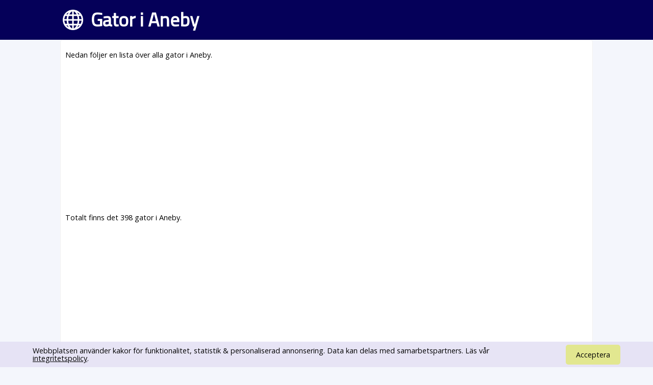

--- FILE ---
content_type: text/html; charset=UTF-8
request_url: https://www.svenskaplatser.se/Aneby/
body_size: 44275
content:
<!DOCTYPE html PUBLIC "-//W3C//DTD XHTML 1.0 Transitional//EN" "http://www.w3.org/TR/xhtml1/DTD/xhtml1-transitional.dtd">
<html lang="sv">
	<head>
	<style>html,body,div,h1,h2,p,a,ins{margin:0;padding:0;border:0;font-size:100%;font:inherit;vertical-align:baseline}a{color:#006dda}body{font-family:"Open Sans", Arial, Verdana, sans-serif;font-size:0.9em;line-height:1.1em;background-color:#f4f6fc}h1{font-size:2.6em;line-height:1.3em;font-weight:bold}h2{margin:15px 0 5px 0;font-size:1.25em;color:#00ad21;line-height:2em;font-weight:bold}h1,h2{font-family:"Titillium Web"}div#main{margin:0em auto 1em auto;padding:0.6em;width:80%;min-width:256px;max-width:1300px;min-height:800px;background-color:white;border:1px solid #f1f1f1;-moz-border-radius:0.3em;-webkit-border-radius:0.3em;-khtml-border-radius:0.3em;border-radius:0.3em;overflow:hidden}div#toppen{color:white;width:100%;margin-bottom:0px;background-color:#050059;box-sizing:border-box;-moz-box-sizing:border-box;-webkit-box-sizing:border-box}div#toppen div.text{width:80%;min-width:256px;max-width:1300px;margin-left:auto;margin-right:auto;margin-bottom:0px;padding:15px;background:url("/bilder/svenska_platser.png") no-repeat;background-position:left 10px center;background-size:40px}div#toppen h1{padding-left:50px}p{font-size:1em;line-height:1.8em}p#intro{margin:0.5em 0 1em 0;font-size:1em}div#map_canvas{min-width:300px;height:300px}div#panorama{width:100%;height:300px;float:left}div#bilder{width:100%;height:400px;background-color:#fdfdfd;float:right}@media screen and (max-device-width:480px){body{font-size:1em;line-height:1.5em;margin:0;padding:0;background:white}div#toppen div.text{box-sizing:border-box;-moz-box-sizing:border-box;-webkit-box-sizing:border-box;width:100% !important;padding:10px}div#main{margin:0em auto 1em auto;width:96% !important;overflow-x:hidden;padding:5px;-moz-border-radius:0em;-webkit-border-radius:0em;-khtml-border-radius:0em;border-radius:0em}h1{font-size:1.0em}div#map_canvas{width:90%;height:350px;float:left}div#panorama{display:none;width:0;height:0}}@media screen and (max-width:700px){div#toppen h1{font-size:1.7em;margin-left:0}}</style>
		<meta http-equiv="Content-Type" content="text/html; charset=utf-8" />
				<link rel="stylesheet" href="//fonts.googleapis.com/css?family=Open+Sans|Titillium+Web" type="text/css" />
    <meta name="viewport" content="width=device-width, initial-scale=0.95, maximum-scale=0.95">
	    <meta name="keywords" content="Gator, adresser, gatunamn" />
   	 	<meta name="description" content="Här hittar du information om alla gator i Aneby." />
 <script type="text/javascript">
  window.google_analytics_uacct = "UA-2645096-37";

 window.addEventListener("load",function() {
   setTimeout(function(){
    window.scrollTo(0, 0);
    }, 0);
 });</script>
 <link rel="stylesheet" href="https://unpkg.com/leaflet@1.5.1/dist/leaflet.css"
   integrity="sha512-xwE/Az9zrjBIphAcBb3F6JVqxf46+CDLwfLMHloNu6KEQCAWi6HcDUbeOfBIptF7tcCzusKFjFw2yuvEpDL9wQ=="  crossorigin=""/>
    <script src="https://unpkg.com/leaflet@1.5.1/dist/leaflet.js"
   integrity="sha512-GffPMF3RvMeYyc1LWMHtK8EbPv0iNZ8/oTtHPx9/cc2ILxQ+u905qIwdpULaqDkyBKgOaB57QTMg7ztg8Jm2Og=="
   crossorigin=""></script>
		<title>Lista över alla gator i Aneby - SvenskaGator.se</title>
	</head>
	<body>
	<div id="toppen">
			<div class="text" onclick="location.href='/'">

		<h1>Gator i Aneby</h1>
	</div>

	</div>
	<div id="main">
<p id="intro">Nedan följer en lista över alla gator i Aneby.</p>
<script async src="//pagead2.googlesyndication.com/pagead/js/adsbygoogle.js"></script>
<!-- SvenskaPlatser -->
<ins class="adsbygoogle"
     style="display:block"
     data-ad-client="ca-pub-3371593287308651"
     data-ad-slot="9954121240"
     data-ad-format="rectangle"></ins>
<script>
(adsbygoogle = window.adsbygoogle || []).push({});
</script><p>Totalt finns det 398 gator i Aneby.</p>

<div id="karta"></div>

<ul id="gator">
<li><a href="/Aneby/Anderstorp/" title="Anderstorp i Aneby">Anderstorp</a></li><li><a href="/Aneby/Anderstorp_Missionskapell/" title="Anderstorp Missionskapell i Aneby">Anderstorp Missionskapell</a></li><li><a href="/Aneby/Anderstorp_Skolan/" title="Anderstorp Skolan i Aneby">Anderstorp Skolan</a></li><li><a href="/Aneby/Aneby_Gård/" title="Aneby Gård i Aneby">Aneby Gård</a></li><li><a href="/Aneby/Aneby_Gård_Ridklubb/" title="Aneby Gård Ridklubb i Aneby">Aneby Gård Ridklubb</a></li><li><a href="/Aneby/Askeryd_Allansborg/" title="Askeryd Allansborg i Aneby">Askeryd Allansborg</a></li><li><a href="/Aneby/Askeryd_Askerydsgården/" title="Askeryd Askerydsgården i Aneby">Askeryd Askerydsgården</a></li><li><a href="/Aneby/Askeryd_Betel/" title="Askeryd Betel i Aneby">Askeryd Betel</a></li><li><a href="/Aneby/Askeryd_Björnslätt/" title="Askeryd Björnslätt i Aneby">Askeryd Björnslätt</a></li><li><a href="/Aneby/Askeryd_Bodaskog/" title="Askeryd Bodaskog i Aneby">Askeryd Bodaskog</a></li><li><a href="/Aneby/Askeryd_Dalhem/" title="Askeryd Dalhem i Aneby">Askeryd Dalhem</a></li><li><a href="/Aneby/Askeryd_Furulid/" title="Askeryd Furulid i Aneby">Askeryd Furulid</a></li><li><a href="/Aneby/Askeryd_Församlingshemmet/" title="Askeryd Församlingshemmet i Aneby">Askeryd Församlingshemmet</a></li><li><a href="/Aneby/Askeryd_Gunnarsro/" title="Askeryd Gunnarsro i Aneby">Askeryd Gunnarsro</a></li><li><a href="/Aneby/Askeryd_Gärdshemmet/" title="Askeryd Gärdshemmet i Aneby">Askeryd Gärdshemmet</a></li><li><a href="/Aneby/Askeryd_Gölen/" title="Askeryd Gölen i Aneby">Askeryd Gölen</a></li><li><a href="/Aneby/Askeryd_Hagaborg/" title="Askeryd Hagaborg i Aneby">Askeryd Hagaborg</a></li><li><a href="/Aneby/Askeryd_Knektorpet_Gölen/" title="Askeryd Knektorpet Gölen i Aneby">Askeryd Knektorpet Gölen</a></li><li><a href="/Aneby/Askeryd_Kyrkan/" title="Askeryd Kyrkan i Aneby">Askeryd Kyrkan</a></li><li><a href="/Aneby/Askeryd_Lillahemmet/" title="Askeryd Lillahemmet i Aneby">Askeryd Lillahemmet</a></li><li><a href="/Aneby/Askeryd_Lundhaga/" title="Askeryd Lundhaga i Aneby">Askeryd Lundhaga</a></li><li><a href="/Aneby/Askeryd_Lärarbostaden/" title="Askeryd Lärarbostaden i Aneby">Askeryd Lärarbostaden</a></li><li><a href="/Aneby/Askeryd_Mejersgården/" title="Askeryd Mejersgården i Aneby">Askeryd Mejersgården</a></li><li><a href="/Aneby/Askeryd_Missionshuset/" title="Askeryd Missionshuset i Aneby">Askeryd Missionshuset</a></li><li><a href="/Aneby/Askeryd_Norrhem/" title="Askeryd Norrhem i Aneby">Askeryd Norrhem</a></li><li><a href="/Aneby/Askeryd_Nya_Skolan/" title="Askeryd Nya Skolan i Aneby">Askeryd Nya Skolan</a></li><li><a href="/Aneby/Askeryd_Nystorp/" title="Askeryd Nystorp i Aneby">Askeryd Nystorp</a></li><li><a href="/Aneby/Askeryd_Prästgård/" title="Askeryd Prästgård i Aneby">Askeryd Prästgård</a></li><li><a href="/Aneby/Askeryd_Rosenberg/" title="Askeryd Rosenberg i Aneby">Askeryd Rosenberg</a></li><li><a href="/Aneby/Askeryd_Rotekulla/" title="Askeryd Rotekulla i Aneby">Askeryd Rotekulla</a></li><li><a href="/Aneby/Askeryd_Rydsborg/" title="Askeryd Rydsborg i Aneby">Askeryd Rydsborg</a></li><li><a href="/Aneby/Askeryd_Skogsbacken/" title="Askeryd Skogsbacken i Aneby">Askeryd Skogsbacken</a></li><li><a href="/Aneby/Askeryd_Skogslund/" title="Askeryd Skogslund i Aneby">Askeryd Skogslund</a></li><li><a href="/Aneby/Askeryd_Skogstuna/" title="Askeryd Skogstuna i Aneby">Askeryd Skogstuna</a></li><li><a href="/Aneby/Askeryd_Skolan/" title="Askeryd Skolan i Aneby">Askeryd Skolan</a></li><li><a href="/Aneby/Askeryd_Solhaga/" title="Askeryd Solhaga i Aneby">Askeryd Solhaga</a></li><li><a href="/Aneby/Askeryd_Solhem/" title="Askeryd Solhem i Aneby">Askeryd Solhem</a></li><li><a href="/Aneby/Askeryd_Säteri/" title="Askeryd Säteri i Aneby">Askeryd Säteri</a></li><li><a href="/Aneby/Askeryd_Säteri_Askeryd_Mellan/" title="Askeryd Säteri Askeryd Mellan i Aneby">Askeryd Säteri Askeryd Mellan</a></li><li><a href="/Aneby/Askeryd_Säteri_Askeryd_Norra/" title="Askeryd Säteri Askeryd Norra i Aneby">Askeryd Säteri Askeryd Norra</a></li><li><a href="/Aneby/Askeryd_Säteri_Askeryd_Södra/" title="Askeryd Säteri Askeryd Södra i Aneby">Askeryd Säteri Askeryd Södra</a></li><li><a href="/Aneby/Askeryd_Tallbacka/" title="Askeryd Tallbacka i Aneby">Askeryd Tallbacka</a></li><li><a href="/Aneby/Askeryd_Tomteboda/" title="Askeryd Tomteboda i Aneby">Askeryd Tomteboda</a></li><li><a href="/Aneby/Askeryd_Vårgårda/" title="Askeryd Vårgårda i Aneby">Askeryd Vårgårda</a></li><li><a href="/Aneby/Askeryds-Hulu/" title="Askeryds-Hulu i Aneby">Askeryds-Hulu</a></li><li><a href="/Aneby/Askeryds-Hulu_Augustsstugan/" title="Askeryds-Hulu Augustsstugan i Aneby">Askeryds-Hulu Augustsstugan</a></li><li><a href="/Aneby/Askeryds-Hulu_Carlqvistastugan/" title="Askeryds-Hulu Carlqvistastugan i Aneby">Askeryds-Hulu Carlqvistastugan</a></li><li><a href="/Aneby/Askeryds-Hulu_Hytten/" title="Askeryds-Hulu Hytten i Aneby">Askeryds-Hulu Hytten</a></li><li><a href="/Aneby/Assjö/" title="Assjö i Aneby">Assjö</a></li><li><a href="/Aneby/Assjö_Backhemmet/" title="Assjö Backhemmet i Aneby">Assjö Backhemmet</a></li><li><a href="/Aneby/Assjö_Björkholmen/" title="Assjö Björkholmen i Aneby">Assjö Björkholmen</a></li><li><a href="/Aneby/Assjö_Bålviken/" title="Assjö Bålviken i Aneby">Assjö Bålviken</a></li><li><a href="/Aneby/Assjö_Fällestugan/" title="Assjö Fällestugan i Aneby">Assjö Fällestugan</a></li><li><a href="/Aneby/Assjö_Glittegatt/" title="Assjö Glittegatt i Aneby">Assjö Glittegatt</a></li><li><a href="/Aneby/Assjö_Gransnäs/" title="Assjö Gransnäs i Aneby">Assjö Gransnäs</a></li><li><a href="/Aneby/Assjö_Kristers_Rike/" title="Assjö Kristers Rike i Aneby">Assjö Kristers Rike</a></li><li><a href="/Aneby/Assjö_Kvarnstuga/" title="Assjö Kvarnstuga i Aneby">Assjö Kvarnstuga</a></li><li><a href="/Aneby/Assjö_Kvarntorpet/" title="Assjö Kvarntorpet i Aneby">Assjö Kvarntorpet</a></li><li><a href="/Aneby/Assjö_Lilla_Bålviken/" title="Assjö Lilla Bålviken i Aneby">Assjö Lilla Bålviken</a></li><li><a href="/Aneby/Assjö_Lilla_Gransnäs/" title="Assjö Lilla Gransnäs i Aneby">Assjö Lilla Gransnäs</a></li><li><a href="/Aneby/Assjö_Lönebostället/" title="Assjö Lönebostället i Aneby">Assjö Lönebostället</a></li><li><a href="/Aneby/Assjö_Pinte_Udde/" title="Assjö Pinte Udde i Aneby">Assjö Pinte Udde</a></li><li><a href="/Aneby/Assjö_Sandsjö/" title="Assjö Sandsjö i Aneby">Assjö Sandsjö</a></li><li><a href="/Aneby/Assjö_Sjöeryd/" title="Assjö Sjöeryd i Aneby">Assjö Sjöeryd</a></li><li><a href="/Aneby/Assjö_Sjölunda/" title="Assjö Sjölunda i Aneby">Assjö Sjölunda</a></li><li><a href="/Aneby/Assjö_Smedstugan/" title="Assjö Smedstugan i Aneby">Assjö Smedstugan</a></li><li><a href="/Aneby/Assjö_Södergård/" title="Assjö Södergård i Aneby">Assjö Södergård</a></li><li><a href="/Aneby/Assjö_Sörviken/" title="Assjö Sörviken i Aneby">Assjö Sörviken</a></li><li><a href="/Aneby/Barkäng/" title="Barkäng i Aneby">Barkäng</a></li><li><a href="/Aneby/Barkäng_Annelund/" title="Barkäng Annelund i Aneby">Barkäng Annelund</a></li><li><a href="/Aneby/Barkäng_Aronsberg/" title="Barkäng Aronsberg i Aneby">Barkäng Aronsberg</a></li><li><a href="/Aneby/Barkäng_Björkäng/" title="Barkäng Björkäng i Aneby">Barkäng Björkäng</a></li><li><a href="/Aneby/Barkäng_Hageby/" title="Barkäng Hageby i Aneby">Barkäng Hageby</a></li><li><a href="/Aneby/Barkäng_Karlsborg/" title="Barkäng Karlsborg i Aneby">Barkäng Karlsborg</a></li><li><a href="/Aneby/Barkäng_Nydala/" title="Barkäng Nydala i Aneby">Barkäng Nydala</a></li><li><a href="/Aneby/Barkäng_Olofsberg/" title="Barkäng Olofsberg i Aneby">Barkäng Olofsberg</a></li><li><a href="/Aneby/Barkäng_Rysskällan/" title="Barkäng Rysskällan i Aneby">Barkäng Rysskällan</a></li><li><a href="/Aneby/Barkäng_Såg/" title="Barkäng Såg i Aneby">Barkäng Såg</a></li><li><a href="/Aneby/Barkäng_Tallbacka/" title="Barkäng Tallbacka i Aneby">Barkäng Tallbacka</a></li><li><a href="/Aneby/Berg/" title="Berg i Aneby">Berg</a></li><li><a href="/Aneby/Berga/" title="Berga i Aneby">Berga</a></li><li><a href="/Aneby/Berga_Björkhaga/" title="Berga Björkhaga i Aneby">Berga Björkhaga</a></li><li><a href="/Aneby/Bergsgatan/" title="Bergsgatan i Aneby">Bergsgatan</a></li><li><a href="/Aneby/Biarp/" title="Biarp i Aneby">Biarp</a></li><li><a href="/Aneby/Bilvägen/" title="Bilvägen i Aneby">Bilvägen</a></li><li><a href="/Aneby/Bjursbäck/" title="Bjursbäck i Aneby">Bjursbäck</a></li><li><a href="/Aneby/Björka/" title="Björka i Aneby">Björka</a></li><li><a href="/Aneby/Björka_Fjordingstorp/" title="Björka Fjordingstorp i Aneby">Björka Fjordingstorp</a></li><li><a href="/Aneby/Björka_Fridhem/" title="Björka Fridhem i Aneby">Björka Fridhem</a></li><li><a href="/Aneby/Björka_Hemmet/" title="Björka Hemmet i Aneby">Björka Hemmet</a></li><li><a href="/Aneby/Björka_Lilla_Björkenäs/" title="Björka Lilla Björkenäs i Aneby">Björka Lilla Björkenäs</a></li><li><a href="/Aneby/Björka_Lyckås/" title="Björka Lyckås i Aneby">Björka Lyckås</a></li><li><a href="/Aneby/Björka_Norrgård/" title="Björka Norrgård i Aneby">Björka Norrgård</a></li><li><a href="/Aneby/Björka_Nytorp/" title="Björka Nytorp i Aneby">Björka Nytorp</a></li><li><a href="/Aneby/Björka_Södergård/" title="Björka Södergård i Aneby">Björka Södergård</a></li><li><a href="/Aneby/Björkstigen/" title="Björkstigen i Aneby">Björkstigen</a></li><li><a href="/Aneby/Björnaryd/" title="Björnaryd i Aneby">Björnaryd</a></li><li><a href="/Aneby/Björnaryd_Björneberg/" title="Björnaryd Björneberg i Aneby">Björnaryd Björneberg</a></li><li><a href="/Aneby/Blackarp/" title="Blackarp i Aneby">Blackarp</a></li><li><a href="/Aneby/Blå_Grindar/" title="Blå Grindar i Aneby">Blå Grindar</a></li><li><a href="/Aneby/Blå_Grindar_Björkbacka/" title="Blå Grindar Björkbacka i Aneby">Blå Grindar Björkbacka</a></li><li><a href="/Aneby/Blå_Grindar_Björkliden/" title="Blå Grindar Björkliden i Aneby">Blå Grindar Björkliden</a></li><li><a href="/Aneby/Blå_Grindar_Lindeskog/" title="Blå Grindar Lindeskog i Aneby">Blå Grindar Lindeskog</a></li><li><a href="/Aneby/Blå_Grindar_Lövhaga/" title="Blå Grindar Lövhaga i Aneby">Blå Grindar Lövhaga</a></li><li><a href="/Aneby/Blå_Grindar_Rosenhill/" title="Blå Grindar Rosenhill i Aneby">Blå Grindar Rosenhill</a></li><li><a href="/Aneby/Blå_Grindar_Sågverk/" title="Blå Grindar Sågverk i Aneby">Blå Grindar Sågverk</a></li><li><a href="/Aneby/Blå_Grindar_Ängliden/" title="Blå Grindar Ängliden i Aneby">Blå Grindar Ängliden</a></li><li><a href="/Aneby/Blåbärsstigen/" title="Blåbärsstigen i Aneby">Blåbärsstigen</a></li><li><a href="/Aneby/Boafall/" title="Boafall i Aneby">Boafall</a></li><li><a href="/Aneby/Boafall_Fridhem/" title="Boafall Fridhem i Aneby">Boafall Fridhem</a></li><li><a href="/Aneby/Boafall_Missionshuset/" title="Boafall Missionshuset i Aneby">Boafall Missionshuset</a></li><li><a href="/Aneby/Boarp/" title="Boarp i Aneby">Boarp</a></li><li><a href="/Aneby/Boarp_Berghamra/" title="Boarp Berghamra i Aneby">Boarp Berghamra</a></li><li><a href="/Aneby/Boarp_Berghem/" title="Boarp Berghem i Aneby">Boarp Berghem</a></li><li><a href="/Aneby/Boarp_Norrängen/" title="Boarp Norrängen i Aneby">Boarp Norrängen</a></li><li><a href="/Aneby/Boarp_Rosenborg/" title="Boarp Rosenborg i Aneby">Boarp Rosenborg</a></li><li><a href="/Aneby/Boarp_Rosenlund/" title="Boarp Rosenlund i Aneby">Boarp Rosenlund</a></li><li><a href="/Aneby/Boarp_Sanna/" title="Boarp Sanna i Aneby">Boarp Sanna</a></li><li><a href="/Aneby/Boarp_Stranden/" title="Boarp Stranden i Aneby">Boarp Stranden</a></li><li><a href="/Aneby/Boarp_Västergård/" title="Boarp Västergård i Aneby">Boarp Västergård</a></li><li><a href="/Aneby/Boarp_Östergård/" title="Boarp Östergård i Aneby">Boarp Östergård</a></li><li><a href="/Aneby/Boda_Gård/" title="Boda Gård i Aneby">Boda Gård</a></li><li><a href="/Aneby/Boda_Havrefällan/" title="Boda Havrefällan i Aneby">Boda Havrefällan</a></li><li><a href="/Aneby/Boda_Nybo/" title="Boda Nybo i Aneby">Boda Nybo</a></li><li><a href="/Aneby/Boda_Skola/" title="Boda Skola i Aneby">Boda Skola</a></li><li><a href="/Aneby/Bolerum/" title="Bolerum i Aneby">Bolerum</a></li><li><a href="/Aneby/Bolerum_Hagen/" title="Bolerum Hagen i Aneby">Bolerum Hagen</a></li><li><a href="/Aneby/Bolerum_Lillegård/" title="Bolerum Lillegård i Aneby">Bolerum Lillegård</a></li><li><a href="/Aneby/Bolerum_Sjöbo/" title="Bolerum Sjöbo i Aneby">Bolerum Sjöbo</a></li><li><a href="/Aneby/Bolerum_Sjövik/" title="Bolerum Sjövik i Aneby">Bolerum Sjövik</a></li><li><a href="/Aneby/Bolerum_Skattegård/" title="Bolerum Skattegård i Aneby">Bolerum Skattegård</a></li><li><a href="/Aneby/Bona/" title="Bona i Aneby">Bona</a></li><li><a href="/Aneby/Bona_Bergdala/" title="Bona Bergdala i Aneby">Bona Bergdala</a></li><li><a href="/Aneby/Bona_Hembygdsgård/" title="Bona Hembygdsgård i Aneby">Bona Hembygdsgård</a></li><li><a href="/Aneby/Bona_Högstorp/" title="Bona Högstorp i Aneby">Bona Högstorp</a></li><li><a href="/Aneby/Bona_Klockaregård/" title="Bona Klockaregård i Aneby">Bona Klockaregård</a></li><li><a href="/Aneby/Bona_Lyckebo/" title="Bona Lyckebo i Aneby">Bona Lyckebo</a></li><li><a href="/Aneby/Bona_Rosenberg/" title="Bona Rosenberg i Aneby">Bona Rosenberg</a></li><li><a href="/Aneby/Bona_Sandliden/" title="Bona Sandliden i Aneby">Bona Sandliden</a></li><li><a href="/Aneby/Bona_Sockenstugan/" title="Bona Sockenstugan i Aneby">Bona Sockenstugan</a></li><li><a href="/Aneby/Bondarp/" title="Bondarp i Aneby">Bondarp</a></li><li><a href="/Aneby/Bordsjö_Dumstorp/" title="Bordsjö Dumstorp i Aneby">Bordsjö Dumstorp</a></li><li><a href="/Aneby/Bordsjö_Gransbo/" title="Bordsjö Gransbo i Aneby">Bordsjö Gransbo</a></li><li><a href="/Aneby/Bordsjö_Häggeveden/" title="Bordsjö Häggeveden i Aneby">Bordsjö Häggeveden</a></li><li><a href="/Aneby/Bordsjö_Hästholmen/" title="Bordsjö Hästholmen i Aneby">Bordsjö Hästholmen</a></li><li><a href="/Aneby/Bordsjö_Larstorp/" title="Bordsjö Larstorp i Aneby">Bordsjö Larstorp</a></li><li><a href="/Aneby/Bordsjö_Mohemmet/" title="Bordsjö Mohemmet i Aneby">Bordsjö Mohemmet</a></li><li><a href="/Aneby/Bordsjö_Möjefall/" title="Bordsjö Möjefall i Aneby">Bordsjö Möjefall</a></li><li><a href="/Aneby/Bordsjö_Mörkhult/" title="Bordsjö Mörkhult i Aneby">Bordsjö Mörkhult</a></li><li><a href="/Aneby/Bordsjö_Norräng/" title="Bordsjö Norräng i Aneby">Bordsjö Norräng</a></li><li><a href="/Aneby/Borrarp/" title="Borrarp i Aneby">Borrarp</a></li><li><a href="/Aneby/Borrarp_Borrebo/" title="Borrarp Borrebo i Aneby">Borrarp Borrebo</a></li><li><a href="/Aneby/Borrarp_Myrehöjjen/" title="Borrarp Myrehöjjen i Aneby">Borrarp Myrehöjjen</a></li><li><a href="/Aneby/Breafall/" title="Breafall i Aneby">Breafall</a></li><li><a href="/Aneby/Breafall_Skönalund/" title="Breafall Skönalund i Aneby">Breafall Skönalund</a></li><li><a href="/Aneby/Bredestadsvägen/" title="Bredestadsvägen i Aneby">Bredestadsvägen</a></li><li><a href="/Aneby/Brinka/" title="Brinka i Aneby">Brinka</a></li><li><a href="/Aneby/Brostorp/" title="Brostorp i Aneby">Brostorp</a></li><li><a href="/Aneby/Brunnseryd/" title="Brunnseryd i Aneby">Brunnseryd</a></li><li><a href="/Aneby/Brunnseryd_Gullaryd/" title="Brunnseryd Gullaryd i Aneby">Brunnseryd Gullaryd</a></li><li><a href="/Aneby/Brunnseryd_Nedre/" title="Brunnseryd Nedre i Aneby">Brunnseryd Nedre</a></li><li><a href="/Aneby/Bäckadal/" title="Bäckadal i Aneby">Bäckadal</a></li><li><a href="/Aneby/Bälaryd/" title="Bälaryd i Aneby">Bälaryd</a></li><li><a href="/Aneby/Bälaryd_Bygdegården/" title="Bälaryd Bygdegården i Aneby">Bälaryd Bygdegården</a></li><li><a href="/Aneby/Bälaryd_Fridhem/" title="Bälaryd Fridhem i Aneby">Bälaryd Fridhem</a></li><li><a href="/Aneby/Bälaryd_Hembygdsgården/" title="Bälaryd Hembygdsgården i Aneby">Bälaryd Hembygdsgården</a></li><li><a href="/Aneby/Bälaryd_Karlsberg/" title="Bälaryd Karlsberg i Aneby">Bälaryd Karlsberg</a></li><li><a href="/Aneby/Bälaryd_Klockarp/" title="Bälaryd Klockarp i Aneby">Bälaryd Klockarp</a></li><li><a href="/Aneby/Bälaryd_Kyrkan/" title="Bälaryd Kyrkan i Aneby">Bälaryd Kyrkan</a></li><li><a href="/Aneby/Bälaryd_Kyrkskolan/" title="Bälaryd Kyrkskolan i Aneby">Bälaryd Kyrkskolan</a></li><li><a href="/Aneby/Bälaryd_Norrhemmet/" title="Bälaryd Norrhemmet i Aneby">Bälaryd Norrhemmet</a></li><li><a href="/Aneby/Bälaryd_Rosenlund/" title="Bälaryd Rosenlund i Aneby">Bälaryd Rosenlund</a></li><li><a href="/Aneby/Bälaryd_Sandhem/" title="Bälaryd Sandhem i Aneby">Bälaryd Sandhem</a></li><li><a href="/Aneby/Bälaryd_Svenstorp/" title="Bälaryd Svenstorp i Aneby">Bälaryd Svenstorp</a></li><li><a href="/Aneby/Bälaryd_Tallbacken/" title="Bälaryd Tallbacken i Aneby">Bälaryd Tallbacken</a></li><li><a href="/Aneby/Bälaryd_Västergård/" title="Bälaryd Västergård i Aneby">Bälaryd Västergård</a></li><li><a href="/Aneby/Bälaryd_Åkersberg/" title="Bälaryd Åkersberg i Aneby">Bälaryd Åkersberg</a></li><li><a href="/Aneby/Bälaryd_Ånäs/" title="Bälaryd Ånäs i Aneby">Bälaryd Ånäs</a></li><li><a href="/Aneby/Bälaryds-Björstorp/" title="Bälaryds-Björstorp i Aneby">Bälaryds-Björstorp</a></li><li><a href="/Aneby/Bälaryds-Fagerhult/" title="Bälaryds-Fagerhult i Aneby">Bälaryds-Fagerhult</a></li><li><a href="/Aneby/Bälaryds-Fagerhult_Lindängen/" title="Bälaryds-Fagerhult Lindängen i Aneby">Bälaryds-Fagerhult Lindängen</a></li><li><a href="/Aneby/Bälaryds-Källeryd/" title="Bälaryds-Källeryd i Aneby">Bälaryds-Källeryd</a></li><li><a href="/Aneby/Bälaryds-Rya/" title="Bälaryds-Rya i Aneby">Bälaryds-Rya</a></li><li><a href="/Aneby/Bälaryds-Sjöeryd/" title="Bälaryds-Sjöeryd i Aneby">Bälaryds-Sjöeryd</a></li><li><a href="/Aneby/Bälaryds-Sjöeryd_Kullen/" title="Bälaryds-Sjöeryd Kullen i Aneby">Bälaryds-Sjöeryd Kullen</a></li><li><a href="/Aneby/Bälaryds-Öja/" title="Bälaryds-Öja i Aneby">Bälaryds-Öja</a></li><li><a href="/Aneby/Bälaryds-Öja_Karlsberg/" title="Bälaryds-Öja Karlsberg i Aneby">Bälaryds-Öja Karlsberg</a></li><li><a href="/Aneby/Bälaryds-Öja_Ådala/" title="Bälaryds-Öja Ådala i Aneby">Bälaryds-Öja Ådala</a></li><li><a href="/Aneby/Bälarydstorp/" title="Bälarydstorp i Aneby">Bälarydstorp</a></li><li><a href="/Aneby/Bälarydstorp_Lindholmen/" title="Bälarydstorp Lindholmen i Aneby">Bälarydstorp Lindholmen</a></li><li><a href="/Aneby/Bälarydstorp_Mellangård/" title="Bälarydstorp Mellangård i Aneby">Bälarydstorp Mellangård</a></li><li><a href="/Aneby/Bälarydstorp_Skanshemmet/" title="Bälarydstorp Skanshemmet i Aneby">Bälarydstorp Skanshemmet</a></li><li><a href="/Aneby/Bälarydstorp_Strömslund/" title="Bälarydstorp Strömslund i Aneby">Bälarydstorp Strömslund</a></li><li><a href="/Aneby/Bälarydstorp_Ängsbacka/" title="Bälarydstorp Ängsbacka i Aneby">Bälarydstorp Ängsbacka</a></li><li><a href="/Aneby/Bänarp/" title="Bänarp i Aneby">Bänarp</a></li><li><a href="/Aneby/Degla_Fiskarstugan/" title="Degla Fiskarstugan i Aneby">Degla Fiskarstugan</a></li><li><a href="/Aneby/Degla_Flygeln/" title="Degla Flygeln i Aneby">Degla Flygeln</a></li><li><a href="/Aneby/Degla_Gamla_Staten/" title="Degla Gamla Staten i Aneby">Degla Gamla Staten</a></li><li><a href="/Aneby/Degla_Grindstugan/" title="Degla Grindstugan i Aneby">Degla Grindstugan</a></li><li><a href="/Aneby/Degla_Gård/" title="Degla Gård i Aneby">Degla Gård</a></li><li><a href="/Aneby/Degla_Kolarstugan/" title="Degla Kolarstugan i Aneby">Degla Kolarstugan</a></li><li><a href="/Aneby/Degla_Kvarn/" title="Degla Kvarn i Aneby">Degla Kvarn</a></li><li><a href="/Aneby/Degla_Rättarbostad/" title="Degla Rättarbostad i Aneby">Degla Rättarbostad</a></li><li><a href="/Aneby/Djupedal_Lilla/" title="Djupedal Lilla i Aneby">Djupedal Lilla</a></li><li><a href="/Aneby/Djupedal_Lindforsa/" title="Djupedal Lindforsa i Aneby">Djupedal Lindforsa</a></li><li><a href="/Aneby/Djupedal_Lyckås/" title="Djupedal Lyckås i Aneby">Djupedal Lyckås</a></li><li><a href="/Aneby/Djupedal_Riket/" title="Djupedal Riket i Aneby">Djupedal Riket</a></li><li><a href="/Aneby/Djupedal_Stora/" title="Djupedal Stora i Aneby">Djupedal Stora</a></li><li><a href="/Aneby/Duvgatan/" title="Duvgatan i Aneby">Duvgatan</a></li><li><a href="/Aneby/Ekeberg/" title="Ekeberg i Aneby">Ekeberg</a></li><li><a href="/Aneby/Ekeberg_Lilla_Ängabäck/" title="Ekeberg Lilla Ängabäck i Aneby">Ekeberg Lilla Ängabäck</a></li><li><a href="/Aneby/Ekeberg_Ängabäck/" title="Ekeberg Ängabäck i Aneby">Ekeberg Ängabäck</a></li><li><a href="/Aneby/Eket/" title="Eket i Aneby">Eket</a></li><li><a href="/Aneby/Eket_Karlstorp/" title="Eket Karlstorp i Aneby">Eket Karlstorp</a></li><li><a href="/Aneby/Ekovägen/" title="Ekovägen i Aneby">Ekovägen</a></li><li><a href="/Aneby/Evedal/" title="Evedal i Aneby">Evedal</a></li><li><a href="/Aneby/Fasanstigen/" title="Fasanstigen i Aneby">Fasanstigen</a></li><li><a href="/Aneby/Fogdeholm/" title="Fogdeholm i Aneby">Fogdeholm</a></li><li><a href="/Aneby/Fornminnesvägen/" title="Fornminnesvägen i Aneby">Fornminnesvägen</a></li><li><a href="/Aneby/Framtidsvägen/" title="Framtidsvägen i Aneby">Framtidsvägen</a></li><li><a href="/Aneby/Frinnaryd_Brunnsgården/" title="Frinnaryd Brunnsgården i Aneby">Frinnaryd Brunnsgården</a></li><li><a href="/Aneby/Frinnaryd_Brunnstorp_Norra/" title="Frinnaryd Brunnstorp Norra i Aneby">Frinnaryd Brunnstorp Norra</a></li><li><a href="/Aneby/Frinnaryd_Församlingshem/" title="Frinnaryd Församlingshem i Aneby">Frinnaryd Församlingshem</a></li><li><a href="/Aneby/Frinnaryd_Husartorpet/" title="Frinnaryd Husartorpet i Aneby">Frinnaryd Husartorpet</a></li><li><a href="/Aneby/Frinnaryd_Klockaregård/" title="Frinnaryd Klockaregård i Aneby">Frinnaryd Klockaregård</a></li><li><a href="/Aneby/Frinnaryd_Klockäng/" title="Frinnaryd Klockäng i Aneby">Frinnaryd Klockäng</a></li><li><a href="/Aneby/Frinnaryd_Kyrkan/" title="Frinnaryd Kyrkan i Aneby">Frinnaryd Kyrkan</a></li><li><a href="/Aneby/Frinnaryd_Lärarbostaden/" title="Frinnaryd Lärarbostaden i Aneby">Frinnaryd Lärarbostaden</a></li><li><a href="/Aneby/Frinnaryd_Nedbyn/" title="Frinnaryd Nedbyn i Aneby">Frinnaryd Nedbyn</a></li><li><a href="/Aneby/Frinnaryd_Norrgård/" title="Frinnaryd Norrgård i Aneby">Frinnaryd Norrgård</a></li><li><a href="/Aneby/Frinnaryd_Norrlunda/" title="Frinnaryd Norrlunda i Aneby">Frinnaryd Norrlunda</a></li><li><a href="/Aneby/Frinnaryd_Oskarskulle/" title="Frinnaryd Oskarskulle i Aneby">Frinnaryd Oskarskulle</a></li><li><a href="/Aneby/Frinnaryd_Prästgård/" title="Frinnaryd Prästgård i Aneby">Frinnaryd Prästgård</a></li><li><a href="/Aneby/Frinnaryd_Reningsverket/" title="Frinnaryd Reningsverket i Aneby">Frinnaryd Reningsverket</a></li><li><a href="/Aneby/Frinnaryd_Skogseryd/" title="Frinnaryd Skogseryd i Aneby">Frinnaryd Skogseryd</a></li><li><a href="/Aneby/Frinnaryd_Skolan/" title="Frinnaryd Skolan i Aneby">Frinnaryd Skolan</a></li><li><a href="/Aneby/Frinnaryd_Södergård/" title="Frinnaryd Södergård i Aneby">Frinnaryd Södergård</a></li><li><a href="/Aneby/Fråsttorp/" title="Fråsttorp i Aneby">Fråsttorp</a></li><li><a href="/Aneby/Furulidsgatan/" title="Furulidsgatan i Aneby">Furulidsgatan</a></li><li><a href="/Aneby/Gamla_Vägen/" title="Gamla Vägen i Aneby">Gamla Vägen</a></li><li><a href="/Aneby/Gottamålen/" title="Gottamålen i Aneby">Gottamålen</a></li><li><a href="/Aneby/Granstigen/" title="Granstigen i Aneby">Granstigen</a></li><li><a href="/Aneby/Grengatan/" title="Grengatan i Aneby">Grengatan</a></li><li><a href="/Aneby/Grimstorp_Bohus/" title="Grimstorp Bohus i Aneby">Grimstorp Bohus</a></li><li><a href="/Aneby/Grimstorp_Knorrhemmet/" title="Grimstorp Knorrhemmet i Aneby">Grimstorp Knorrhemmet</a></li><li><a href="/Aneby/Grimstorp_Sturefors/" title="Grimstorp Sturefors i Aneby">Grimstorp Sturefors</a></li><li><a href="/Aneby/Grännavägen/" title="Grännavägen i Aneby">Grännavägen</a></li><li><a href="/Aneby/Gränseryd/" title="Gränseryd i Aneby">Gränseryd</a></li><li><a href="/Aneby/Gränseryd_Granelund/" title="Gränseryd Granelund i Aneby">Gränseryd Granelund</a></li><li><a href="/Aneby/Gränseryd_Kvarn/" title="Gränseryd Kvarn i Aneby">Gränseryd Kvarn</a></li><li><a href="/Aneby/Gränsgatan/" title="Gränsgatan i Aneby">Gränsgatan</a></li><li><a href="/Aneby/Gröna_Vägen/" title="Gröna Vägen i Aneby">Gröna Vägen</a></li><li><a href="/Aneby/Grönkällegatan/" title="Grönkällegatan i Aneby">Grönkällegatan</a></li><li><a href="/Aneby/Gullhult/" title="Gullhult i Aneby">Gullhult</a></li><li><a href="/Aneby/Gullhult_Lillstugan/" title="Gullhult Lillstugan i Aneby">Gullhult Lillstugan</a></li><li><a href="/Aneby/Gunnarsberg/" title="Gunnarsberg i Aneby">Gunnarsberg</a></li><li><a href="/Aneby/Gunnarstorp_Mellangård/" title="Gunnarstorp Mellangård i Aneby">Gunnarstorp Mellangård</a></li><li><a href="/Aneby/Gunnarstorp_Norrgård/" title="Gunnarstorp Norrgård i Aneby">Gunnarstorp Norrgård</a></li><li><a href="/Aneby/Gunnarstorp_Nynäs/" title="Gunnarstorp Nynäs i Aneby">Gunnarstorp Nynäs</a></li><li><a href="/Aneby/Gunnarstorp_Oxelstugan/" title="Gunnarstorp Oxelstugan i Aneby">Gunnarstorp Oxelstugan</a></li><li><a href="/Aneby/Gunnarstorp_Petershof/" title="Gunnarstorp Petershof i Aneby">Gunnarstorp Petershof</a></li><li><a href="/Aneby/Gunnarstorp_Södergård/" title="Gunnarstorp Södergård i Aneby">Gunnarstorp Södergård</a></li><li><a href="/Aneby/Gynge/" title="Gynge i Aneby">Gynge</a></li><li><a href="/Aneby/Gynge_Villa/" title="Gynge Villa i Aneby">Gynge Villa</a></li><li><a href="/Aneby/Gåseryd/" title="Gåseryd i Aneby">Gåseryd</a></li><li><a href="/Aneby/Gärde/" title="Gärde i Aneby">Gärde</a></li><li><a href="/Aneby/Gästgiverigatan/" title="Gästgiverigatan i Aneby">Gästgiverigatan</a></li><li><a href="/Aneby/Haga/" title="Haga i Aneby">Haga</a></li><li><a href="/Aneby/Haga_Hagastugan/" title="Haga Hagastugan i Aneby">Haga Hagastugan</a></li><li><a href="/Aneby/Hagalund/" title="Hagalund i Aneby">Hagalund</a></li><li><a href="/Aneby/Hallgatan/" title="Hallgatan i Aneby">Hallgatan</a></li><li><a href="/Aneby/Hallonstigen/" title="Hallonstigen i Aneby">Hallonstigen</a></li><li><a href="/Aneby/Hattarp/" title="Hattarp i Aneby">Hattarp</a></li><li><a href="/Aneby/Helarp/" title="Helarp i Aneby">Helarp</a></li><li><a href="/Aneby/Helgarp/" title="Helgarp i Aneby">Helgarp</a></li><li><a href="/Aneby/Hembygdsgatan/" title="Hembygdsgatan i Aneby">Hembygdsgatan</a></li><li><a href="/Aneby/Herrstad/" title="Herrstad i Aneby">Herrstad</a></li><li><a href="/Aneby/Herrstad_Kvarnstugan/" title="Herrstad Kvarnstugan i Aneby">Herrstad Kvarnstugan</a></li><li><a href="/Aneby/Herrstad_Lammarp/" title="Herrstad Lammarp i Aneby">Herrstad Lammarp</a></li><li><a href="/Aneby/Herrstad_Mejeriet/" title="Herrstad Mejeriet i Aneby">Herrstad Mejeriet</a></li><li><a href="/Aneby/Herrstad_Norra_Mark/" title="Herrstad Norra Mark i Aneby">Herrstad Norra Mark</a></li><li><a href="/Aneby/Herrstad_Raststuga/" title="Herrstad Raststuga i Aneby">Herrstad Raststuga</a></li><li><a href="/Aneby/Herrstad_Södra_Mark/" title="Herrstad Södra Mark i Aneby">Herrstad Södra Mark</a></li><li><a href="/Aneby/Herrstad_Ängsberg/" title="Herrstad Ängsberg i Aneby">Herrstad Ängsberg</a></li><li><a href="/Aneby/Hillerskogsgatan/" title="Hillerskogsgatan i Aneby">Hillerskogsgatan</a></li><li><a href="/Aneby/Holma/" title="Holma i Aneby">Holma</a></li><li><a href="/Aneby/Holma_Bron/" title="Holma Bron i Aneby">Holma Bron</a></li><li><a href="/Aneby/Holma_Hållsten/" title="Holma Hållsten i Aneby">Holma Hållsten</a></li><li><a href="/Aneby/Hullaryd/" title="Hullaryd i Aneby">Hullaryd</a></li><li><a href="/Aneby/Hullaryd_Bergsbo/" title="Hullaryd Bergsbo i Aneby">Hullaryd Bergsbo</a></li><li><a href="/Aneby/Hullaryd_Björkliden/" title="Hullaryd Björkliden i Aneby">Hullaryd Björkliden</a></li><li><a href="/Aneby/Hullaryd_Björkängen/" title="Hullaryd Björkängen i Aneby">Hullaryd Björkängen</a></li><li><a href="/Aneby/Hullaryd_Floadalen/" title="Hullaryd Floadalen i Aneby">Hullaryd Floadalen</a></li><li><a href="/Aneby/Hullaryd_Fyrverkaregård/" title="Hullaryd Fyrverkaregård i Aneby">Hullaryd Fyrverkaregård</a></li><li><a href="/Aneby/Hullaryd_Hemvärnsgård/" title="Hullaryd Hemvärnsgård i Aneby">Hullaryd Hemvärnsgård</a></li><li><a href="/Aneby/Hullaryd_Håkansborg/" title="Hullaryd Håkansborg i Aneby">Hullaryd Håkansborg</a></li><li><a href="/Aneby/Hullaryd_Jaktstuga/" title="Hullaryd Jaktstuga i Aneby">Hullaryd Jaktstuga</a></li><li><a href="/Aneby/Hullaryd_Johannesberg/" title="Hullaryd Johannesberg i Aneby">Hullaryd Johannesberg</a></li><li><a href="/Aneby/Hullaryd_Kocksdalen/" title="Hullaryd Kocksdalen i Aneby">Hullaryd Kocksdalen</a></li><li><a href="/Aneby/Hullaryd_Norrgård/" title="Hullaryd Norrgård i Aneby">Hullaryd Norrgård</a></li><li><a href="/Aneby/Hullaryd_Nygård/" title="Hullaryd Nygård i Aneby">Hullaryd Nygård</a></li><li><a href="/Aneby/Hullaryd_Rosenlund/" title="Hullaryd Rosenlund i Aneby">Hullaryd Rosenlund</a></li><li><a href="/Aneby/Hullaryd_Sandfällan/" title="Hullaryd Sandfällan i Aneby">Hullaryd Sandfällan</a></li><li><a href="/Aneby/Hullaryd_Skattegård/" title="Hullaryd Skattegård i Aneby">Hullaryd Skattegård</a></li><li><a href="/Aneby/Hullaryd_Skattegård_Ladan/" title="Hullaryd Skattegård Ladan i Aneby">Hullaryd Skattegård Ladan</a></li><li><a href="/Aneby/Hullaryd_Skogslund/" title="Hullaryd Skogslund i Aneby">Hullaryd Skogslund</a></li><li><a href="/Aneby/Hullaryd_Sopstation/" title="Hullaryd Sopstation i Aneby">Hullaryd Sopstation</a></li><li><a href="/Aneby/Hullaryd_Södergård/" title="Hullaryd Södergård i Aneby">Hullaryd Södergård</a></li><li><a href="/Aneby/Hullaryd_Tallbacka/" title="Hullaryd Tallbacka i Aneby">Hullaryd Tallbacka</a></li><li><a href="/Aneby/Hullaryd_Thelegård/" title="Hullaryd Thelegård i Aneby">Hullaryd Thelegård</a></li><li><a href="/Aneby/Hullaryd_Torpet/" title="Hullaryd Torpet i Aneby">Hullaryd Torpet</a></li><li><a href="/Aneby/Hullaryd_Västanå/" title="Hullaryd Västanå i Aneby">Hullaryd Västanå</a></li><li><a href="/Aneby/Hyltan/" title="Hyltan i Aneby">Hyltan</a></li><li><a href="/Aneby/Hyltan_Mobergsro/" title="Hyltan Mobergsro i Aneby">Hyltan Mobergsro</a></li><li><a href="/Aneby/Härjestad/" title="Härjestad i Aneby">Härjestad</a></li><li><a href="/Aneby/Härjestad_Banvaktsstuga/" title="Härjestad Banvaktsstuga i Aneby">Härjestad Banvaktsstuga</a></li><li><a href="/Aneby/Härjestad_Björkäng/" title="Härjestad Björkäng i Aneby">Härjestad Björkäng</a></li><li><a href="/Aneby/Härjestad_Matsagård/" title="Härjestad Matsagård i Aneby">Härjestad Matsagård</a></li><li><a href="/Aneby/Hästeryd_Målaberget/" title="Hästeryd Målaberget i Aneby">Hästeryd Målaberget</a></li><li><a href="/Aneby/Hästeryd_Sjöstugan/" title="Hästeryd Sjöstugan i Aneby">Hästeryd Sjöstugan</a></li><li><a href="/Aneby/Hästeryd_Solbacka/" title="Hästeryd Solbacka i Aneby">Hästeryd Solbacka</a></li><li><a href="/Aneby/Hästeryd_Säteri/" title="Hästeryd Säteri i Aneby">Hästeryd Säteri</a></li><li><a href="/Aneby/Hästeryd_Åstugan/" title="Hästeryd Åstugan i Aneby">Hästeryd Åstugan</a></li><li><a href="/Aneby/Hättarp/" title="Hättarp i Aneby">Hättarp</a></li><li><a href="/Aneby/Högaskog/" title="Högaskog i Aneby">Högaskog</a></li><li><a href="/Aneby/Högaskog_Östra_Mark/" title="Högaskog Östra Mark i Aneby">Högaskog Östra Mark</a></li><li><a href="/Aneby/Idrottsgatan/" title="Idrottsgatan i Aneby">Idrottsgatan</a></li><li><a href="/Aneby/Industrigatan/" title="Industrigatan i Aneby">Industrigatan</a></li><li><a href="/Aneby/Ingelsbo/" title="Ingelsbo i Aneby">Ingelsbo</a></li><li><a href="/Aneby/Jakobsgatan/" title="Jakobsgatan i Aneby">Jakobsgatan</a></li><li><a href="/Aneby/Jularpsvägen/" title="Jularpsvägen i Aneby">Jularpsvägen</a></li><li><a href="/Aneby/Järnvägsgatan/" title="Järnvägsgatan i Aneby">Järnvägsgatan</a></li><li><a href="/Aneby/Jönköpingsvägen/" title="Jönköpingsvägen i Aneby">Jönköpingsvägen</a></li><li><a href="/Aneby/Kantarellstigen/" title="Kantarellstigen i Aneby">Kantarellstigen</a></li><li><a href="/Aneby/Kapellgatan/" title="Kapellgatan i Aneby">Kapellgatan</a></li><li><a href="/Aneby/Karlegatan/" title="Karlegatan i Aneby">Karlegatan</a></li><li><a href="/Aneby/Katrineholm_Gottfridsborg/" title="Katrineholm Gottfridsborg i Aneby">Katrineholm Gottfridsborg</a></li><li><a href="/Aneby/Katrineholm_Gustavsberg/" title="Katrineholm Gustavsberg i Aneby">Katrineholm Gustavsberg</a></li><li><a href="/Aneby/Katrineholm_Hagen/" title="Katrineholm Hagen i Aneby">Katrineholm Hagen</a></li><li><a href="/Aneby/Konserthusgatan/" title="Konserthusgatan i Aneby">Konserthusgatan</a></li><li><a href="/Aneby/Kraftgatan/" title="Kraftgatan i Aneby">Kraftgatan</a></li><li><a href="/Aneby/Kremlestigen/" title="Kremlestigen i Aneby">Kremlestigen</a></li><li><a href="/Aneby/Kvarngatan/" title="Kvarngatan i Aneby">Kvarngatan</a></li><li><a href="/Aneby/Kyrkogatan/" title="Kyrkogatan i Aneby">Kyrkogatan</a></li><li><a href="/Aneby/Källåsgatan/" title="Källåsgatan i Aneby">Källåsgatan</a></li><li><a href="/Aneby/Köpmansgatan/" title="Köpmansgatan i Aneby">Köpmansgatan</a></li><li><a href="/Aneby/Lillgatan/" title="Lillgatan i Aneby">Lillgatan</a></li><li><a href="/Aneby/Lingonstigen/" title="Lingonstigen i Aneby">Lingonstigen</a></li><li><a href="/Aneby/Lommarydsvägen/" title="Lommarydsvägen i Aneby">Lommarydsvägen</a></li><li><a href="/Aneby/Lundmarksgatan/" title="Lundmarksgatan i Aneby">Lundmarksgatan</a></li><li><a href="/Aneby/Lärkstigen/" title="Lärkstigen i Aneby">Lärkstigen</a></li><li><a href="/Aneby/Lövstigen/" title="Lövstigen i Aneby">Lövstigen</a></li><li><a href="/Aneby/Mejerigatan/" title="Mejerigatan i Aneby">Mejerigatan</a></li><li><a href="/Aneby/Mellanstigen/" title="Mellanstigen i Aneby">Mellanstigen</a></li><li><a href="/Aneby/Murklestigen/" title="Murklestigen i Aneby">Murklestigen</a></li><li><a href="/Aneby/Myntgatan/" title="Myntgatan i Aneby">Myntgatan</a></li><li><a href="/Aneby/Målqvist_Väg/" title="Målqvist Väg i Aneby">Målqvist Väg</a></li><li><a href="/Aneby/Norra_Järnvägsgatan/" title="Norra Järnvägsgatan i Aneby">Norra Järnvägsgatan</a></li><li><a href="/Aneby/Nygatan/" title="Nygatan i Aneby">Nygatan</a></li><li><a href="/Aneby/Nyponstigen/" title="Nyponstigen i Aneby">Nyponstigen</a></li><li><a href="/Aneby/Orrstigen/" title="Orrstigen i Aneby">Orrstigen</a></li><li><a href="/Aneby/Parkgatan/" title="Parkgatan i Aneby">Parkgatan</a></li><li><a href="/Aneby/Plantgatan/" title="Plantgatan i Aneby">Plantgatan</a></li><li><a href="/Aneby/Påtorpsvägen/" title="Påtorpsvägen i Aneby">Påtorpsvägen</a></li><li><a href="/Aneby/Riktvägen/" title="Riktvägen i Aneby">Riktvägen</a></li><li><a href="/Aneby/Ringvägen/" title="Ringvägen i Aneby">Ringvägen</a></li><li><a href="/Aneby/Rundstigen/" title="Rundstigen i Aneby">Rundstigen</a></li><li><a href="/Aneby/Rydholmsvägen/" title="Rydholmsvägen i Aneby">Rydholmsvägen</a></li><li><a href="/Aneby/Röksvampstigen/" title="Röksvampstigen i Aneby">Röksvampstigen</a></li><li><a href="/Aneby/Röttlegatan/" title="Röttlegatan i Aneby">Röttlegatan</a></li><li><a href="/Aneby/Simons_Väg/" title="Simons Väg i Aneby">Simons Väg</a></li><li><a href="/Aneby/Skogsgatan/" title="Skogsgatan i Aneby">Skogsgatan</a></li><li><a href="/Aneby/Skolgatan/" title="Skolgatan i Aneby">Skolgatan</a></li><li><a href="/Aneby/Skyttestigen/" title="Skyttestigen i Aneby">Skyttestigen</a></li><li><a href="/Aneby/Skyttevägen/" title="Skyttevägen i Aneby">Skyttevägen</a></li><li><a href="/Aneby/Slåttervägen/" title="Slåttervägen i Aneby">Slåttervägen</a></li><li><a href="/Aneby/Smörsoppstigen/" title="Smörsoppstigen i Aneby">Smörsoppstigen</a></li><li><a href="/Aneby/Stigbergsvägen/" title="Stigbergsvägen i Aneby">Stigbergsvägen</a></li><li><a href="/Aneby/Storgatan/" title="Storgatan i Aneby">Storgatan</a></li><li><a href="/Aneby/Svampvägen/" title="Svampvägen i Aneby">Svampvägen</a></li><li><a href="/Aneby/Svarvvägen/" title="Svarvvägen i Aneby">Svarvvägen</a></li><li><a href="/Aneby/Taggsvampsvägen/" title="Taggsvampsvägen i Aneby">Taggsvampsvägen</a></li><li><a href="/Aneby/Tallstigen/" title="Tallstigen i Aneby">Tallstigen</a></li><li><a href="/Aneby/Tegelvägen/" title="Tegelvägen i Aneby">Tegelvägen</a></li><li><a href="/Aneby/Tomtebogatan/" title="Tomtebogatan i Aneby">Tomtebogatan</a></li><li><a href="/Aneby/Torggatan/" title="Torggatan i Aneby">Torggatan</a></li><li><a href="/Aneby/Torsgatan/" title="Torsgatan i Aneby">Torsgatan</a></li><li><a href="/Aneby/Traktorvägen/" title="Traktorvägen i Aneby">Traktorvägen</a></li><li><a href="/Aneby/Traststigen/" title="Traststigen i Aneby">Traststigen</a></li><li><a href="/Aneby/Tryffelstigen/" title="Tryffelstigen i Aneby">Tryffelstigen</a></li><li><a href="/Aneby/Vallgatan/" title="Vallgatan i Aneby">Vallgatan</a></li><li><a href="/Aneby/Vattengatan/" title="Vattengatan i Aneby">Vattengatan</a></li><li><a href="/Aneby/Videgatan/" title="Videgatan i Aneby">Videgatan</a></li><li><a href="/Aneby/Vinkelgatan/" title="Vinkelgatan i Aneby">Vinkelgatan</a></li><li><a href="/Aneby/Violstigen/" title="Violstigen i Aneby">Violstigen</a></li><li><a href="/Aneby/Åkerstigen/" title="Åkerstigen i Aneby">Åkerstigen</a></li><li><a href="/Aneby/Ängsstigen/" title="Ängsstigen i Aneby">Ängsstigen</a></li><li><a href="/Aneby/Österlånggatan/" title="Österlånggatan i Aneby">Österlånggatan</a></li></ul>

<h2>Postnummer i Aneby </h2>
<p>En lista över alla postnummer i Aneby finns på <i>postnummer.info</i>. Se: <a href="https://postnummer.info/Aneby/">Postnummer Aneby</a></p>

<br>
<script type="text/javascript">

   function fetchJSONFile(path, callback) {
    var httpRequest = new XMLHttpRequest();
    httpRequest.onreadystatechange = function() {
        if (httpRequest.readyState === 4) {
            if (httpRequest.status === 200) {
                var data = JSON.parse(httpRequest.responseText);
                if (callback) callback(data);
            }
        }
    };
    httpRequest.open('GET', path);
    httpRequest.send();
}

// this requests the file and executes a callback with the parsed result once
//   it is available




   function addr_search() {
    var gata = 'Aneby';
    fetchJSONFile('https://nominatim.openstreetmap.org/search?format=json&limit=1&q=' + gata, function(data) {
        var items = [];

		Object.keys(data).map(function(val, key) {

			showmap(data[val].lat, data[val].lon,data[val].type);

        });

    });
}


function showmap(lat, lon,type) {
   var map = L.map("karta").setView([lat, lon], 15);

/*L.tileLayer("https://{s}.tile.openstreetmap.se/hydda/full/{z}/{x}/{y}.png", {
    maxZoom: 18,
    subdomains: "abc",
}).addTo(map);*/

var upscaled = L.tileLayer(
  'https://{s}.tile.openstreetmap.org/{z}/{x}/{y}.png', {
	  'attribution': 'Tiles från <a href="http://openstreetmap.se/" target="_blank">OpenStreetMap Sweden</a> &mdash; Kartdata &copy; <a href="https://www.openstreetmap.org/copyright">OpenStreetMap</a> bidragsgivare.',

}).addTo(map);



  if (type == 'city' || type == 'administrative') {
    map.setZoom(11);
  } else {
    map.setZoom(13);
  }

}


addr_search();


   </script>


<a href="/" id="tillbaka">Tillbaka till startsidan</a>	</div>
<small style="color:#A0A0A0;"><a style="font-size:11px;" href="/privacy.php">Privacy policy</a> Kontakt: kontakt (snabel-a) svenskaplatser.se</small>
					<link rel="stylesheet" href="/style.css" type="text/css" />
					<script src="/cc/cc.js" async=""></script>
	<link media="print" onload="this.onload=null;this.removeAttribute('media');" rel="stylesheet" href="/cc/cc.css" />

	</body>
</html>


<!-- 0.0236 -->

--- FILE ---
content_type: text/html; charset=utf-8
request_url: https://www.google.com/recaptcha/api2/aframe
body_size: 249
content:
<!DOCTYPE HTML><html><head><meta http-equiv="content-type" content="text/html; charset=UTF-8"></head><body><script nonce="J759G4o9Zft2ADPi3zpFmQ">/** Anti-fraud and anti-abuse applications only. See google.com/recaptcha */ try{var clients={'sodar':'https://pagead2.googlesyndication.com/pagead/sodar?'};window.addEventListener("message",function(a){try{if(a.source===window.parent){var b=JSON.parse(a.data);var c=clients[b['id']];if(c){var d=document.createElement('img');d.src=c+b['params']+'&rc='+(localStorage.getItem("rc::a")?sessionStorage.getItem("rc::b"):"");window.document.body.appendChild(d);sessionStorage.setItem("rc::e",parseInt(sessionStorage.getItem("rc::e")||0)+1);localStorage.setItem("rc::h",'1769364419376');}}}catch(b){}});window.parent.postMessage("_grecaptcha_ready", "*");}catch(b){}</script></body></html>